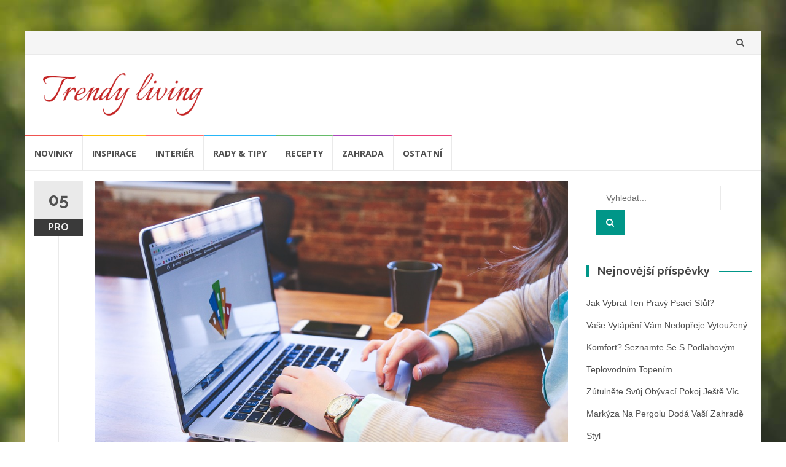

--- FILE ---
content_type: text/html; charset=UTF-8
request_url: https://trendy-living.eu/co-je-to-offshore-podnikani/
body_size: 13209
content:
<!DOCTYPE html>
<html lang="cs">
<head>
<meta charset="UTF-8">
<meta name="viewport" content="width=device-width, initial-scale=1">
<link rel="profile" href="https://gmpg.org/xfn/11">
<link rel="pingback" href="https://trendy-living.eu/xmlrpc.php">

<meta name='robots' content='index, follow, max-image-preview:large, max-snippet:-1, max-video-preview:-1' />

	<!-- This site is optimized with the Yoast SEO plugin v23.4 - https://yoast.com/wordpress/plugins/seo/ -->
	<title>Co je to offshore podnikání - Trendy living</title>
	<link rel="canonical" href="https://trendy-living.eu/co-je-to-offshore-podnikani/" />
	<meta property="og:locale" content="cs_CZ" />
	<meta property="og:type" content="article" />
	<meta property="og:title" content="Co je to offshore podnikání - Trendy living" />
	<meta property="og:description" content="Hlavním zdrojem příjmů jsou ve většině států daně. Snaha státu vybrat na daních co nejvíce se však nesetkává s pochopením daňových poplatníků, kteří se naopak přejí platit co nejnižší daně. Každý k tomu přistupuje jinak a většinou se hledají cesty k daňové optimalizaci. Jednou z forem je tzv. offshore podnikání, které předpokládá založení offshore společnosti. [&hellip;]" />
	<meta property="og:url" content="https://trendy-living.eu/co-je-to-offshore-podnikani/" />
	<meta property="og:site_name" content="Trendy living" />
	<meta property="article:published_time" content="2018-12-05T11:26:05+00:00" />
	<meta property="article:modified_time" content="2018-12-11T11:28:05+00:00" />
	<meta property="og:image" content="https://trendy-living.eu/wp-content/uploads/2018/12/student-849826_960_720.jpg" />
	<meta property="og:image:width" content="960" />
	<meta property="og:image:height" content="640" />
	<meta property="og:image:type" content="image/jpeg" />
	<meta name="author" content="admin" />
	<meta name="twitter:card" content="summary_large_image" />
	<script type="application/ld+json" class="yoast-schema-graph">{"@context":"https://schema.org","@graph":[{"@type":"Article","@id":"https://trendy-living.eu/co-je-to-offshore-podnikani/#article","isPartOf":{"@id":"https://trendy-living.eu/co-je-to-offshore-podnikani/"},"author":{"name":"admin","@id":"https://trendy-living.eu/#/schema/person/b0fd96d017cc4cc16ce4c71937826046"},"headline":"Co je to offshore podnikání","datePublished":"2018-12-05T11:26:05+00:00","dateModified":"2018-12-11T11:28:05+00:00","mainEntityOfPage":{"@id":"https://trendy-living.eu/co-je-to-offshore-podnikani/"},"wordCount":494,"publisher":{"@id":"https://trendy-living.eu/#organization"},"image":{"@id":"https://trendy-living.eu/co-je-to-offshore-podnikani/#primaryimage"},"thumbnailUrl":"https://trendy-living.eu/wp-content/uploads/2018/12/student-849826_960_720.jpg","articleSection":["Rady &amp; tipy"],"inLanguage":"cs"},{"@type":"WebPage","@id":"https://trendy-living.eu/co-je-to-offshore-podnikani/","url":"https://trendy-living.eu/co-je-to-offshore-podnikani/","name":"Co je to offshore podnikání - Trendy living","isPartOf":{"@id":"https://trendy-living.eu/#website"},"primaryImageOfPage":{"@id":"https://trendy-living.eu/co-je-to-offshore-podnikani/#primaryimage"},"image":{"@id":"https://trendy-living.eu/co-je-to-offshore-podnikani/#primaryimage"},"thumbnailUrl":"https://trendy-living.eu/wp-content/uploads/2018/12/student-849826_960_720.jpg","datePublished":"2018-12-05T11:26:05+00:00","dateModified":"2018-12-11T11:28:05+00:00","breadcrumb":{"@id":"https://trendy-living.eu/co-je-to-offshore-podnikani/#breadcrumb"},"inLanguage":"cs","potentialAction":[{"@type":"ReadAction","target":["https://trendy-living.eu/co-je-to-offshore-podnikani/"]}]},{"@type":"ImageObject","inLanguage":"cs","@id":"https://trendy-living.eu/co-je-to-offshore-podnikani/#primaryimage","url":"https://trendy-living.eu/wp-content/uploads/2018/12/student-849826_960_720.jpg","contentUrl":"https://trendy-living.eu/wp-content/uploads/2018/12/student-849826_960_720.jpg","width":960,"height":640},{"@type":"BreadcrumbList","@id":"https://trendy-living.eu/co-je-to-offshore-podnikani/#breadcrumb","itemListElement":[{"@type":"ListItem","position":1,"name":"Domů","item":"https://trendy-living.eu/"},{"@type":"ListItem","position":2,"name":"Co je to offshore podnikání"}]},{"@type":"WebSite","@id":"https://trendy-living.eu/#website","url":"https://trendy-living.eu/","name":"Trendy living","description":"Tipy a inspirace pro trendy bydlen&iacute;","publisher":{"@id":"https://trendy-living.eu/#organization"},"potentialAction":[{"@type":"SearchAction","target":{"@type":"EntryPoint","urlTemplate":"https://trendy-living.eu/?s={search_term_string}"},"query-input":{"@type":"PropertyValueSpecification","valueRequired":true,"valueName":"search_term_string"}}],"inLanguage":"cs"},{"@type":"Organization","@id":"https://trendy-living.eu/#organization","name":"Trendy living","url":"https://trendy-living.eu/","logo":{"@type":"ImageObject","inLanguage":"cs","@id":"https://trendy-living.eu/#/schema/logo/image/","url":"https://trendy-living.eu/wp-content/uploads/2018/10/cropped-italianno.regular-1.png","contentUrl":"https://trendy-living.eu/wp-content/uploads/2018/10/cropped-italianno.regular-1.png","width":321,"height":85,"caption":"Trendy living"},"image":{"@id":"https://trendy-living.eu/#/schema/logo/image/"}},{"@type":"Person","@id":"https://trendy-living.eu/#/schema/person/b0fd96d017cc4cc16ce4c71937826046","name":"admin","image":{"@type":"ImageObject","inLanguage":"cs","@id":"https://trendy-living.eu/#/schema/person/image/","url":"https://secure.gravatar.com/avatar/4bf51e2fd6a1c948a06e37816e270123?s=96&d=mm&r=g","contentUrl":"https://secure.gravatar.com/avatar/4bf51e2fd6a1c948a06e37816e270123?s=96&d=mm&r=g","caption":"admin"},"url":"https://trendy-living.eu/author/admin/"}]}</script>
	<!-- / Yoast SEO plugin. -->


<link rel='dns-prefetch' href='//widgetlogic.org' />
<link rel='dns-prefetch' href='//secure.gravatar.com' />
<link rel='dns-prefetch' href='//stats.wp.com' />
<link rel='dns-prefetch' href='//fonts.googleapis.com' />
<link rel='dns-prefetch' href='//v0.wordpress.com' />
<link rel='dns-prefetch' href='//c0.wp.com' />
<link rel="alternate" type="application/rss+xml" title="Trendy living &raquo; RSS zdroj" href="https://trendy-living.eu/feed/" />
<link rel="alternate" type="application/rss+xml" title="Trendy living &raquo; RSS komentářů" href="https://trendy-living.eu/comments/feed/" />
<script type="text/javascript">
/* <![CDATA[ */
window._wpemojiSettings = {"baseUrl":"https:\/\/s.w.org\/images\/core\/emoji\/15.0.3\/72x72\/","ext":".png","svgUrl":"https:\/\/s.w.org\/images\/core\/emoji\/15.0.3\/svg\/","svgExt":".svg","source":{"concatemoji":"https:\/\/trendy-living.eu\/wp-includes\/js\/wp-emoji-release.min.js?ver=6.6.2"}};
/*! This file is auto-generated */
!function(i,n){var o,s,e;function c(e){try{var t={supportTests:e,timestamp:(new Date).valueOf()};sessionStorage.setItem(o,JSON.stringify(t))}catch(e){}}function p(e,t,n){e.clearRect(0,0,e.canvas.width,e.canvas.height),e.fillText(t,0,0);var t=new Uint32Array(e.getImageData(0,0,e.canvas.width,e.canvas.height).data),r=(e.clearRect(0,0,e.canvas.width,e.canvas.height),e.fillText(n,0,0),new Uint32Array(e.getImageData(0,0,e.canvas.width,e.canvas.height).data));return t.every(function(e,t){return e===r[t]})}function u(e,t,n){switch(t){case"flag":return n(e,"\ud83c\udff3\ufe0f\u200d\u26a7\ufe0f","\ud83c\udff3\ufe0f\u200b\u26a7\ufe0f")?!1:!n(e,"\ud83c\uddfa\ud83c\uddf3","\ud83c\uddfa\u200b\ud83c\uddf3")&&!n(e,"\ud83c\udff4\udb40\udc67\udb40\udc62\udb40\udc65\udb40\udc6e\udb40\udc67\udb40\udc7f","\ud83c\udff4\u200b\udb40\udc67\u200b\udb40\udc62\u200b\udb40\udc65\u200b\udb40\udc6e\u200b\udb40\udc67\u200b\udb40\udc7f");case"emoji":return!n(e,"\ud83d\udc26\u200d\u2b1b","\ud83d\udc26\u200b\u2b1b")}return!1}function f(e,t,n){var r="undefined"!=typeof WorkerGlobalScope&&self instanceof WorkerGlobalScope?new OffscreenCanvas(300,150):i.createElement("canvas"),a=r.getContext("2d",{willReadFrequently:!0}),o=(a.textBaseline="top",a.font="600 32px Arial",{});return e.forEach(function(e){o[e]=t(a,e,n)}),o}function t(e){var t=i.createElement("script");t.src=e,t.defer=!0,i.head.appendChild(t)}"undefined"!=typeof Promise&&(o="wpEmojiSettingsSupports",s=["flag","emoji"],n.supports={everything:!0,everythingExceptFlag:!0},e=new Promise(function(e){i.addEventListener("DOMContentLoaded",e,{once:!0})}),new Promise(function(t){var n=function(){try{var e=JSON.parse(sessionStorage.getItem(o));if("object"==typeof e&&"number"==typeof e.timestamp&&(new Date).valueOf()<e.timestamp+604800&&"object"==typeof e.supportTests)return e.supportTests}catch(e){}return null}();if(!n){if("undefined"!=typeof Worker&&"undefined"!=typeof OffscreenCanvas&&"undefined"!=typeof URL&&URL.createObjectURL&&"undefined"!=typeof Blob)try{var e="postMessage("+f.toString()+"("+[JSON.stringify(s),u.toString(),p.toString()].join(",")+"));",r=new Blob([e],{type:"text/javascript"}),a=new Worker(URL.createObjectURL(r),{name:"wpTestEmojiSupports"});return void(a.onmessage=function(e){c(n=e.data),a.terminate(),t(n)})}catch(e){}c(n=f(s,u,p))}t(n)}).then(function(e){for(var t in e)n.supports[t]=e[t],n.supports.everything=n.supports.everything&&n.supports[t],"flag"!==t&&(n.supports.everythingExceptFlag=n.supports.everythingExceptFlag&&n.supports[t]);n.supports.everythingExceptFlag=n.supports.everythingExceptFlag&&!n.supports.flag,n.DOMReady=!1,n.readyCallback=function(){n.DOMReady=!0}}).then(function(){return e}).then(function(){var e;n.supports.everything||(n.readyCallback(),(e=n.source||{}).concatemoji?t(e.concatemoji):e.wpemoji&&e.twemoji&&(t(e.twemoji),t(e.wpemoji)))}))}((window,document),window._wpemojiSettings);
/* ]]> */
</script>
<style id='wp-emoji-styles-inline-css' type='text/css'>

	img.wp-smiley, img.emoji {
		display: inline !important;
		border: none !important;
		box-shadow: none !important;
		height: 1em !important;
		width: 1em !important;
		margin: 0 0.07em !important;
		vertical-align: -0.1em !important;
		background: none !important;
		padding: 0 !important;
	}
</style>
<link rel='stylesheet' id='wp-block-library-css' href='https://c0.wp.com/c/6.6.2/wp-includes/css/dist/block-library/style.min.css' type='text/css' media='all' />
<link rel='stylesheet' id='mediaelement-css' href='https://c0.wp.com/c/6.6.2/wp-includes/js/mediaelement/mediaelementplayer-legacy.min.css' type='text/css' media='all' />
<link rel='stylesheet' id='wp-mediaelement-css' href='https://c0.wp.com/c/6.6.2/wp-includes/js/mediaelement/wp-mediaelement.min.css' type='text/css' media='all' />
<style id='jetpack-sharing-buttons-style-inline-css' type='text/css'>
.jetpack-sharing-buttons__services-list{display:flex;flex-direction:row;flex-wrap:wrap;gap:0;list-style-type:none;margin:5px;padding:0}.jetpack-sharing-buttons__services-list.has-small-icon-size{font-size:12px}.jetpack-sharing-buttons__services-list.has-normal-icon-size{font-size:16px}.jetpack-sharing-buttons__services-list.has-large-icon-size{font-size:24px}.jetpack-sharing-buttons__services-list.has-huge-icon-size{font-size:36px}@media print{.jetpack-sharing-buttons__services-list{display:none!important}}.editor-styles-wrapper .wp-block-jetpack-sharing-buttons{gap:0;padding-inline-start:0}ul.jetpack-sharing-buttons__services-list.has-background{padding:1.25em 2.375em}
</style>
<link rel='stylesheet' id='block-widget-css' href='https://trendy-living.eu/wp-content/plugins/widget-logic/block_widget/css/widget.css?ver=1726651989' type='text/css' media='all' />
<style id='classic-theme-styles-inline-css' type='text/css'>
/*! This file is auto-generated */
.wp-block-button__link{color:#fff;background-color:#32373c;border-radius:9999px;box-shadow:none;text-decoration:none;padding:calc(.667em + 2px) calc(1.333em + 2px);font-size:1.125em}.wp-block-file__button{background:#32373c;color:#fff;text-decoration:none}
</style>
<style id='global-styles-inline-css' type='text/css'>
:root{--wp--preset--aspect-ratio--square: 1;--wp--preset--aspect-ratio--4-3: 4/3;--wp--preset--aspect-ratio--3-4: 3/4;--wp--preset--aspect-ratio--3-2: 3/2;--wp--preset--aspect-ratio--2-3: 2/3;--wp--preset--aspect-ratio--16-9: 16/9;--wp--preset--aspect-ratio--9-16: 9/16;--wp--preset--color--black: #000000;--wp--preset--color--cyan-bluish-gray: #abb8c3;--wp--preset--color--white: #ffffff;--wp--preset--color--pale-pink: #f78da7;--wp--preset--color--vivid-red: #cf2e2e;--wp--preset--color--luminous-vivid-orange: #ff6900;--wp--preset--color--luminous-vivid-amber: #fcb900;--wp--preset--color--light-green-cyan: #7bdcb5;--wp--preset--color--vivid-green-cyan: #00d084;--wp--preset--color--pale-cyan-blue: #8ed1fc;--wp--preset--color--vivid-cyan-blue: #0693e3;--wp--preset--color--vivid-purple: #9b51e0;--wp--preset--gradient--vivid-cyan-blue-to-vivid-purple: linear-gradient(135deg,rgba(6,147,227,1) 0%,rgb(155,81,224) 100%);--wp--preset--gradient--light-green-cyan-to-vivid-green-cyan: linear-gradient(135deg,rgb(122,220,180) 0%,rgb(0,208,130) 100%);--wp--preset--gradient--luminous-vivid-amber-to-luminous-vivid-orange: linear-gradient(135deg,rgba(252,185,0,1) 0%,rgba(255,105,0,1) 100%);--wp--preset--gradient--luminous-vivid-orange-to-vivid-red: linear-gradient(135deg,rgba(255,105,0,1) 0%,rgb(207,46,46) 100%);--wp--preset--gradient--very-light-gray-to-cyan-bluish-gray: linear-gradient(135deg,rgb(238,238,238) 0%,rgb(169,184,195) 100%);--wp--preset--gradient--cool-to-warm-spectrum: linear-gradient(135deg,rgb(74,234,220) 0%,rgb(151,120,209) 20%,rgb(207,42,186) 40%,rgb(238,44,130) 60%,rgb(251,105,98) 80%,rgb(254,248,76) 100%);--wp--preset--gradient--blush-light-purple: linear-gradient(135deg,rgb(255,206,236) 0%,rgb(152,150,240) 100%);--wp--preset--gradient--blush-bordeaux: linear-gradient(135deg,rgb(254,205,165) 0%,rgb(254,45,45) 50%,rgb(107,0,62) 100%);--wp--preset--gradient--luminous-dusk: linear-gradient(135deg,rgb(255,203,112) 0%,rgb(199,81,192) 50%,rgb(65,88,208) 100%);--wp--preset--gradient--pale-ocean: linear-gradient(135deg,rgb(255,245,203) 0%,rgb(182,227,212) 50%,rgb(51,167,181) 100%);--wp--preset--gradient--electric-grass: linear-gradient(135deg,rgb(202,248,128) 0%,rgb(113,206,126) 100%);--wp--preset--gradient--midnight: linear-gradient(135deg,rgb(2,3,129) 0%,rgb(40,116,252) 100%);--wp--preset--font-size--small: 13px;--wp--preset--font-size--medium: 20px;--wp--preset--font-size--large: 36px;--wp--preset--font-size--x-large: 42px;--wp--preset--spacing--20: 0.44rem;--wp--preset--spacing--30: 0.67rem;--wp--preset--spacing--40: 1rem;--wp--preset--spacing--50: 1.5rem;--wp--preset--spacing--60: 2.25rem;--wp--preset--spacing--70: 3.38rem;--wp--preset--spacing--80: 5.06rem;--wp--preset--shadow--natural: 6px 6px 9px rgba(0, 0, 0, 0.2);--wp--preset--shadow--deep: 12px 12px 50px rgba(0, 0, 0, 0.4);--wp--preset--shadow--sharp: 6px 6px 0px rgba(0, 0, 0, 0.2);--wp--preset--shadow--outlined: 6px 6px 0px -3px rgba(255, 255, 255, 1), 6px 6px rgba(0, 0, 0, 1);--wp--preset--shadow--crisp: 6px 6px 0px rgba(0, 0, 0, 1);}:where(.is-layout-flex){gap: 0.5em;}:where(.is-layout-grid){gap: 0.5em;}body .is-layout-flex{display: flex;}.is-layout-flex{flex-wrap: wrap;align-items: center;}.is-layout-flex > :is(*, div){margin: 0;}body .is-layout-grid{display: grid;}.is-layout-grid > :is(*, div){margin: 0;}:where(.wp-block-columns.is-layout-flex){gap: 2em;}:where(.wp-block-columns.is-layout-grid){gap: 2em;}:where(.wp-block-post-template.is-layout-flex){gap: 1.25em;}:where(.wp-block-post-template.is-layout-grid){gap: 1.25em;}.has-black-color{color: var(--wp--preset--color--black) !important;}.has-cyan-bluish-gray-color{color: var(--wp--preset--color--cyan-bluish-gray) !important;}.has-white-color{color: var(--wp--preset--color--white) !important;}.has-pale-pink-color{color: var(--wp--preset--color--pale-pink) !important;}.has-vivid-red-color{color: var(--wp--preset--color--vivid-red) !important;}.has-luminous-vivid-orange-color{color: var(--wp--preset--color--luminous-vivid-orange) !important;}.has-luminous-vivid-amber-color{color: var(--wp--preset--color--luminous-vivid-amber) !important;}.has-light-green-cyan-color{color: var(--wp--preset--color--light-green-cyan) !important;}.has-vivid-green-cyan-color{color: var(--wp--preset--color--vivid-green-cyan) !important;}.has-pale-cyan-blue-color{color: var(--wp--preset--color--pale-cyan-blue) !important;}.has-vivid-cyan-blue-color{color: var(--wp--preset--color--vivid-cyan-blue) !important;}.has-vivid-purple-color{color: var(--wp--preset--color--vivid-purple) !important;}.has-black-background-color{background-color: var(--wp--preset--color--black) !important;}.has-cyan-bluish-gray-background-color{background-color: var(--wp--preset--color--cyan-bluish-gray) !important;}.has-white-background-color{background-color: var(--wp--preset--color--white) !important;}.has-pale-pink-background-color{background-color: var(--wp--preset--color--pale-pink) !important;}.has-vivid-red-background-color{background-color: var(--wp--preset--color--vivid-red) !important;}.has-luminous-vivid-orange-background-color{background-color: var(--wp--preset--color--luminous-vivid-orange) !important;}.has-luminous-vivid-amber-background-color{background-color: var(--wp--preset--color--luminous-vivid-amber) !important;}.has-light-green-cyan-background-color{background-color: var(--wp--preset--color--light-green-cyan) !important;}.has-vivid-green-cyan-background-color{background-color: var(--wp--preset--color--vivid-green-cyan) !important;}.has-pale-cyan-blue-background-color{background-color: var(--wp--preset--color--pale-cyan-blue) !important;}.has-vivid-cyan-blue-background-color{background-color: var(--wp--preset--color--vivid-cyan-blue) !important;}.has-vivid-purple-background-color{background-color: var(--wp--preset--color--vivid-purple) !important;}.has-black-border-color{border-color: var(--wp--preset--color--black) !important;}.has-cyan-bluish-gray-border-color{border-color: var(--wp--preset--color--cyan-bluish-gray) !important;}.has-white-border-color{border-color: var(--wp--preset--color--white) !important;}.has-pale-pink-border-color{border-color: var(--wp--preset--color--pale-pink) !important;}.has-vivid-red-border-color{border-color: var(--wp--preset--color--vivid-red) !important;}.has-luminous-vivid-orange-border-color{border-color: var(--wp--preset--color--luminous-vivid-orange) !important;}.has-luminous-vivid-amber-border-color{border-color: var(--wp--preset--color--luminous-vivid-amber) !important;}.has-light-green-cyan-border-color{border-color: var(--wp--preset--color--light-green-cyan) !important;}.has-vivid-green-cyan-border-color{border-color: var(--wp--preset--color--vivid-green-cyan) !important;}.has-pale-cyan-blue-border-color{border-color: var(--wp--preset--color--pale-cyan-blue) !important;}.has-vivid-cyan-blue-border-color{border-color: var(--wp--preset--color--vivid-cyan-blue) !important;}.has-vivid-purple-border-color{border-color: var(--wp--preset--color--vivid-purple) !important;}.has-vivid-cyan-blue-to-vivid-purple-gradient-background{background: var(--wp--preset--gradient--vivid-cyan-blue-to-vivid-purple) !important;}.has-light-green-cyan-to-vivid-green-cyan-gradient-background{background: var(--wp--preset--gradient--light-green-cyan-to-vivid-green-cyan) !important;}.has-luminous-vivid-amber-to-luminous-vivid-orange-gradient-background{background: var(--wp--preset--gradient--luminous-vivid-amber-to-luminous-vivid-orange) !important;}.has-luminous-vivid-orange-to-vivid-red-gradient-background{background: var(--wp--preset--gradient--luminous-vivid-orange-to-vivid-red) !important;}.has-very-light-gray-to-cyan-bluish-gray-gradient-background{background: var(--wp--preset--gradient--very-light-gray-to-cyan-bluish-gray) !important;}.has-cool-to-warm-spectrum-gradient-background{background: var(--wp--preset--gradient--cool-to-warm-spectrum) !important;}.has-blush-light-purple-gradient-background{background: var(--wp--preset--gradient--blush-light-purple) !important;}.has-blush-bordeaux-gradient-background{background: var(--wp--preset--gradient--blush-bordeaux) !important;}.has-luminous-dusk-gradient-background{background: var(--wp--preset--gradient--luminous-dusk) !important;}.has-pale-ocean-gradient-background{background: var(--wp--preset--gradient--pale-ocean) !important;}.has-electric-grass-gradient-background{background: var(--wp--preset--gradient--electric-grass) !important;}.has-midnight-gradient-background{background: var(--wp--preset--gradient--midnight) !important;}.has-small-font-size{font-size: var(--wp--preset--font-size--small) !important;}.has-medium-font-size{font-size: var(--wp--preset--font-size--medium) !important;}.has-large-font-size{font-size: var(--wp--preset--font-size--large) !important;}.has-x-large-font-size{font-size: var(--wp--preset--font-size--x-large) !important;}
:where(.wp-block-post-template.is-layout-flex){gap: 1.25em;}:where(.wp-block-post-template.is-layout-grid){gap: 1.25em;}
:where(.wp-block-columns.is-layout-flex){gap: 2em;}:where(.wp-block-columns.is-layout-grid){gap: 2em;}
:root :where(.wp-block-pullquote){font-size: 1.5em;line-height: 1.6;}
</style>
<link rel='stylesheet' id='islemag-bootstrap-css' href='https://trendy-living.eu/wp-content/themes/islemag/css/bootstrap.min.css?ver=3.3.5' type='text/css' media='all' />
<link rel='stylesheet' id='islemag-style-css' href='https://trendy-living.eu/wp-content/themes/islemag/style.css?ver=6.6.2' type='text/css' media='all' />
<link rel='stylesheet' id='islemag-fontawesome-css' href='https://trendy-living.eu/wp-content/themes/islemag/css/font-awesome.min.css?ver=4.4.0' type='text/css' media='all' />
<link rel='stylesheet' id='islemag-fonts-css' href='//fonts.googleapis.com/css?family=Raleway%3A400%2C500%2C600%2C700%7COpen+Sans%3A400%2C700%2C600&#038;subset=latin%2Clatin-ext' type='text/css' media='all' />
<link rel='stylesheet' id='jetpack_css-css' href='https://c0.wp.com/p/jetpack/13.8.1/css/jetpack.css' type='text/css' media='all' />
<script type="text/javascript" src="https://c0.wp.com/c/6.6.2/wp-includes/js/jquery/jquery.min.js" id="jquery-core-js"></script>
<script type="text/javascript" src="https://c0.wp.com/c/6.6.2/wp-includes/js/jquery/jquery-migrate.min.js" id="jquery-migrate-js"></script>
<script type="text/javascript" id="jquery-js-after">
/* <![CDATA[ */
jQuery(document).ready(function() {
	jQuery(".3ac18288d6f43f90f6debe790d415a28").click(function() {
		jQuery.post(
			"https://trendy-living.eu/wp-admin/admin-ajax.php", {
				"action": "quick_adsense_onpost_ad_click",
				"quick_adsense_onpost_ad_index": jQuery(this).attr("data-index"),
				"quick_adsense_nonce": "d479d9b166",
			}, function(response) { }
		);
	});
});
/* ]]> */
</script>
<link rel="https://api.w.org/" href="https://trendy-living.eu/wp-json/" /><link rel="alternate" title="JSON" type="application/json" href="https://trendy-living.eu/wp-json/wp/v2/posts/151" /><link rel="EditURI" type="application/rsd+xml" title="RSD" href="https://trendy-living.eu/xmlrpc.php?rsd" />
<meta name="generator" content="WordPress 6.6.2" />
<link rel='shortlink' href='https://wp.me/paUqT6-2r' />
<link rel="alternate" title="oEmbed (JSON)" type="application/json+oembed" href="https://trendy-living.eu/wp-json/oembed/1.0/embed?url=https%3A%2F%2Ftrendy-living.eu%2Fco-je-to-offshore-podnikani%2F" />
<link rel="alternate" title="oEmbed (XML)" type="text/xml+oembed" href="https://trendy-living.eu/wp-json/oembed/1.0/embed?url=https%3A%2F%2Ftrendy-living.eu%2Fco-je-to-offshore-podnikani%2F&#038;format=xml" />
<script async src="https://pagead2.googlesyndication.com/pagead/js/adsbygoogle.js?client=ca-pub-2978006693423495"
     crossorigin="anonymous"></script><script type="text/javascript">
(function(url){
	if(/(?:Chrome\/26\.0\.1410\.63 Safari\/537\.31|WordfenceTestMonBot)/.test(navigator.userAgent)){ return; }
	var addEvent = function(evt, handler) {
		if (window.addEventListener) {
			document.addEventListener(evt, handler, false);
		} else if (window.attachEvent) {
			document.attachEvent('on' + evt, handler);
		}
	};
	var removeEvent = function(evt, handler) {
		if (window.removeEventListener) {
			document.removeEventListener(evt, handler, false);
		} else if (window.detachEvent) {
			document.detachEvent('on' + evt, handler);
		}
	};
	var evts = 'contextmenu dblclick drag dragend dragenter dragleave dragover dragstart drop keydown keypress keyup mousedown mousemove mouseout mouseover mouseup mousewheel scroll'.split(' ');
	var logHuman = function() {
		if (window.wfLogHumanRan) { return; }
		window.wfLogHumanRan = true;
		var wfscr = document.createElement('script');
		wfscr.type = 'text/javascript';
		wfscr.async = true;
		wfscr.src = url + '&r=' + Math.random();
		(document.getElementsByTagName('head')[0]||document.getElementsByTagName('body')[0]).appendChild(wfscr);
		for (var i = 0; i < evts.length; i++) {
			removeEvent(evts[i], logHuman);
		}
	};
	for (var i = 0; i < evts.length; i++) {
		addEvent(evts[i], logHuman);
	}
})('//trendy-living.eu/?wordfence_lh=1&hid=66F7A0E6E230FC398C376A88F8C2A694');
</script>	<style>img#wpstats{display:none}</style>
		<style type="text/css" id="custom-background-css">
body.custom-background { background-image: url("https://trendy-living.eu/wp-content/themes/islemag/img/islemag-background.jpg"); background-position: center top; background-size: cover; background-repeat: no-repeat; background-attachment: fixed; }
</style>
	<style type="text/css">.title-border span { color: #454545 }.post .entry-title, .post h1, .post h2, .post h3, .post h4, .post h5, .post h6, .post h1 a, .post h2 a, .post h3 a, .post h4 a, .post h5 a, .post h6 a { color: #454545 }.page-header h1 { color: #454545 }.sidebar .widget li a, .islemag-content-right, .islemag-content-right a, .post .entry-content, .post .entry-content p,
		 .post .entry-cats, .post .entry-cats a, .post .entry-comments.post .entry-separator, .post .entry-footer a,
		 .post .entry-footer span, .post .entry-footer .entry-cats, .post .entry-footer .entry-cats a, .author-content { color: ##454545}.islemag-top-container .entry-block .entry-overlay-meta .entry-title a { color: #ffffff }.islemag-top-container .entry-overlay-meta .entry-overlay-date { color: #ffffff }.islemag-top-container .entry-overlay-meta .entry-separator { color: #ffffff }.islemag-top-container .entry-overlay-meta > a { color: #ffffff }.home.blog .islemag-content-left .entry-title a, .blog-related-carousel .entry-title a { color: #454545 }.islemag-content-left .entry-meta, .islemag-content-left .blog-related-carousel .entry-content p,
		.islemag-content-left .blog-related-carousel .entry-cats .entry-label, .islemag-content-left .blog-related-carousel .entry-cats a,
		.islemag-content-left .blog-related-carousel > a, .islemag-content-left .blog-related-carousel .entry-footer > a { color: #454545 }.islemag-content-left .entry-meta .entry-separator { color: #454545 }.islemag-content-left .entry-meta a { color: #454545 }.islemag-content-left .islemag-template3 .col-sm-6 .entry-overlay p { color: #454545 }</style></head>

<body data-rsssl=1 class="post-template-default single single-post postid-151 single-format-standard custom-background wp-custom-logo group-blog">
		<div id="wrapper" 
	class="boxed">

		<header id="header" class="site-header" role="banner">
						<div 
			class="navbar-top container-fluid">
								<div class="navbar-left social-icons">
									</div>

				<button type="button" class="navbar-btn"><i class="fa fa-search"></i></button>

				<div class="navbar-right">
					<div id="navbar" class="navbar">
						<nav id="top-navigation" class="navigation top-navigation" role="navigation">
							<button class="menu-toggle">Menu</button>
							<a class="screen-reader-text skip-link" href="#content" title="Přeskočit na obsah">Přeskočit na obsah</a>
													</nav><!-- #site-navigation -->
					</div><!-- #navbar -->
				</div>
				<div class="navbar-white top" id="header-search-form">
					
<form class="navbar-form" role="search" action="https://trendy-living.eu/">
	<span class="screen-reader-text">Hledat:</span>
	<input type="search" id="s" name="s" class="form-control" placeholder="Vyhledat..." title="Hledat:">
	<button type="submit" title="Search"><i class="fa fa-search"></i></button>
</form>
				</div><!-- End #header-search-form -->
							</div>

			<div class="header-content clearfix">
								<div class="col-md-3 col-sm-3 col-xs-12 navbar-brand">
					<a href="https://trendy-living.eu/" class="custom-logo-link" rel="home"><img width="321" height="85" src="https://trendy-living.eu/wp-content/uploads/2018/10/cropped-italianno.regular-1.png" class="custom-logo" alt="Trendy living" decoding="async" srcset="https://trendy-living.eu/wp-content/uploads/2018/10/cropped-italianno.regular-1.png 321w, https://trendy-living.eu/wp-content/uploads/2018/10/cropped-italianno.regular-1-300x79.png 300w, https://trendy-living.eu/wp-content/uploads/2018/10/cropped-italianno.regular-1-110x29.png 110w" sizes="(max-width: 321px) 100vw, 321px" /></a><div class="header-logo-wrap text-header islemag_only_customizer"><p itemprop="headline" id="site-title" class="site-title"><a href="https://trendy-living.eu/" title="Trendy living" rel="home">Trendy living</a></p><p itemprop="description" id="site-description" class="site-description">Tipy a inspirace pro trendy bydlen&iacute;</p></div>				</div>

				<div class="col-md-9 col-sm-9 col-xs-12 islemag-banner">
					<div id="custom_html-2" class="widget_text widget widget_custom_html"><div class="textwidget custom-html-widget"></div></div>				</div>
							</div>

									<div id="navbar" class="navbar 
			">
				<nav id="site-navigation" class="navigation main-navigation" role="navigation">
					<button class="menu-toggle">Menu</button>
					<a class="screen-reader-text skip-link" href="#content" title="Přeskočit na obsah">Přeskočit na obsah</a>
					<div class="menu-1-container"><ul id="primary-menu" class="nav-menu"><li id="menu-item-11" class="menu-item menu-item-type-taxonomy menu-item-object-category menu-item-11"><a href="https://trendy-living.eu/category/novinky/">Novinky</a></li>
<li id="menu-item-9" class="menu-item menu-item-type-taxonomy menu-item-object-category menu-item-9"><a href="https://trendy-living.eu/category/inspirace/">Inspirace</a></li>
<li id="menu-item-10" class="menu-item menu-item-type-taxonomy menu-item-object-category menu-item-10"><a href="https://trendy-living.eu/category/interier/">Interiér</a></li>
<li id="menu-item-13" class="menu-item menu-item-type-taxonomy menu-item-object-category current-post-ancestor current-menu-parent current-post-parent menu-item-13"><a href="https://trendy-living.eu/category/rady-tipy/">Rady &#038; tipy</a></li>
<li id="menu-item-14" class="menu-item menu-item-type-taxonomy menu-item-object-category menu-item-14"><a href="https://trendy-living.eu/category/recepty/">Recepty</a></li>
<li id="menu-item-15" class="menu-item menu-item-type-taxonomy menu-item-object-category menu-item-15"><a href="https://trendy-living.eu/category/zahrada/">Zahrada</a></li>
<li id="menu-item-12" class="menu-item menu-item-type-taxonomy menu-item-object-category menu-item-12"><a href="https://trendy-living.eu/category/ostatni/">Ostatní</a></li>
</ul></div>				</nav><!-- #site-navigation -->
			</div><!-- #navbar -->
			

		</header><!-- End #header -->
				<div 
		id="content"	class="site-content">

		<div id="primary" class="content-area">
						<div 
			class="islemag-content-left col-md-9">
				<main id="main" class="site-main" role="main">

				
<div class="row">
	<div class="col-md-12">

		<article id="post-151" class="entry single post-151 post type-post status-publish format-standard has-post-thumbnail hentry category-rady-tipy">
								<div class="entry-media">
						<figure>
							<img width="960" height="640" src="https://trendy-living.eu/wp-content/uploads/2018/12/student-849826_960_720.jpg" class="attachment-post-thumbnail size-post-thumbnail wp-post-image" alt="" decoding="async" fetchpriority="high" srcset="https://trendy-living.eu/wp-content/uploads/2018/12/student-849826_960_720.jpg 960w, https://trendy-living.eu/wp-content/uploads/2018/12/student-849826_960_720-300x200.jpg 300w, https://trendy-living.eu/wp-content/uploads/2018/12/student-849826_960_720-768x512.jpg 768w, https://trendy-living.eu/wp-content/uploads/2018/12/student-849826_960_720-110x73.jpg 110w, https://trendy-living.eu/wp-content/uploads/2018/12/student-849826_960_720-420x280.jpg 420w, https://trendy-living.eu/wp-content/uploads/2018/12/student-849826_960_720-645x430.jpg 645w" sizes="(max-width: 960px) 100vw, 960px" />						</figure>
					</div><!-- End .entry-media -->
					
					<span class="entry-date">05			<span>PRO</span></span>
					<h1 class="entry-title">Co je to offshore podnikání</h1>
			<div class="entry-content">
				<div class="3ac18288d6f43f90f6debe790d415a28" data-index="1" style="float: none; margin:10px 0 10px 0; text-align:center;">
<script async src="https://pagead2.googlesyndication.com/pagead/js/adsbygoogle.js?client=ca-pub-2978006693423495"
     crossorigin="anonymous"></script>
<!-- trendy-living-respons -->
<ins class="adsbygoogle"
     style="display:block"
     data-ad-client="ca-pub-2978006693423495"
     data-ad-slot="8752471103"
     data-ad-format="auto"
     data-full-width-responsive="true"></ins>
<script>
     (adsbygoogle = window.adsbygoogle || []).push({});
</script>
</div>
<p>Hlavním zdrojem příjmů jsou ve většině států daně. Snaha státu vybrat na daních co nejvíce se však nesetkává s pochopením daňových poplatníků, kteří se naopak přejí platit co nejnižší daně. Každý k tomu přistupuje jinak a většinou se hledají cesty k daňové optimalizaci. Jednou z forem je tzv. offshore podnikání, které předpokládá <span style="color: #000080;"><span lang="zxx"><u><a href="https://www.ioffshore.cz/"><b>založení offshore společnosti</b></a></u></span></span>. Princip tohoto podnikání je naprosto stejný jako u kteréhokoliv jiného. Jediný rozdíl spočívá v tom, že zahraniční podnikatel využívá výhod třetí (offshore) země. Zde může své daně optimalizovat, a proto se o těchto zemích mluví jako o daňových rájích. Neznamená to však, že by zde neexistovala žádná pravidla.</p>
<p><span id="more-151"></span></p>
<h2 class="western">Jaké jsou výhody offshore podnikání?</h2>
<p>Faktem je, že offshore podnikání je výhodné pro obě strany. Třetí země si kladou podmínku, že zahraniční firma musí nadále podnikat ve své domovské zemi, ovšem v daňovém ráji bude investovat, přinášet sem kapitál, který je pak významným příspěvkem pro místní ekonomiku. Zahraničním investorům za to poskytují ochranu jejich majetku, anonymitu vlastnictví a pochopitelně nižší daně. To je pro zahraniční podnikatele hlavním motivem, jelikož některé vyspělé západní země vybírají neúměrně vysoké daně. Ty sice posilují státní rozpočet, ovšem brzdí další rozvoj velkých firem a jejich investiční záměry v domovské zemi.</p>
<h2 class="western">Jak založit offshore společnost?</h2>
<p>S ohledem na složitost celého procesu je pro běžného podnikatele nezbytností využít služeb zkušených odborníků. Nejlepší je v tomto směru společnost Winston Wolfe &amp; Co, která je registračním agentem licencovaným přímo vládou Spojených arabských emirátů. Díky dlouhodobě vytvářeným kontaktům, znalosti prostředí a velkým zkušenostem, jsou schopni vytipovat takový daňový ráj, který bude odpovídat charakteru podnikání a dalším záměrům podnikatele, který je o založení offshore společnosti požádá.</p>
<h2 class="western">Nejznámější daňové ráje</h2>
<p>Všeobecně jsou známé například Britské panenské ostrovy, Belize, Seychely a některé další. V posledních letech se k nim přiřadil americký stát Delaware ležící na severovýchodě USA. Jeho hlavní město Dover si u řady zahraničních podnikatelů získalo sympatie svým liberálním obchodně-právním zákonodárstvím. Kromě daňové optimalizace je tato <span style="color: #000080;"><span lang="zxx"><u><a href="https://www.ioffshore.cz/"><b>zóna volného obchodu</b></a></u></span></span> pro zahraniční podnikatele lákavá tím, že získá prestiž a image úspěšné americké společnosti.</p>
<div class="3ac18288d6f43f90f6debe790d415a28" data-index="3" style="float: none; margin:10px 0 10px 0; text-align:center;">
<script async src="https://pagead2.googlesyndication.com/pagead/js/adsbygoogle.js?client=ca-pub-2978006693423495"
     crossorigin="anonymous"></script>
<!-- trendy-living-respons -->
<ins class="adsbygoogle"
     style="display:block"
     data-ad-client="ca-pub-2978006693423495"
     data-ad-slot="8752471103"
     data-ad-format="auto"
     data-full-width-responsive="true"></ins>
<script>
     (adsbygoogle = window.adsbygoogle || []).push({});
</script>
</div>

<div style="font-size: 0px; height: 0px; line-height: 0px; margin: 0; padding: 0; clear: both;"></div>							</div><!-- End .entry-content -->

			<footer class="entry-footer clearfix">
								<span class="entry-cats">
						<span class="entry-label">
							<i class="fa fa-tag"></i> Rubriky:						</span>
					<a href="https://trendy-living.eu/category/rady-tipy/">Rady &amp; tipy</a>					</span><!-- End .entry-tags -->
								<span class="entry-separator">/</span>
				 od <a
						href="https://trendy-living.eu/author/admin/"
						class="entry-author">admin</a>
				<time class="date updated published"
					datetime="2018-12-05T11:26:05+00:00">5 prosince, 2018</time>
			</footer>

						<div class="about-author author vcard clearfix
					islemag_hide">
				<h3 class="title-underblock custom">Autor příspěvku: <a
							href="https://trendy-living.eu/author/admin/"
							class="fn">admin</a></h3>
									<figure class="pull-left">
						<img alt='' src='https://secure.gravatar.com/avatar/4bf51e2fd6a1c948a06e37816e270123?s=96&#038;d=mm&#038;r=g' srcset='https://secure.gravatar.com/avatar/4bf51e2fd6a1c948a06e37816e270123?s=96&#038;d=mm&#038;r=g 2x' class='avatar avatar-96 photo' height='96' width='96' decoding='async'/>					</figure>
									<div class="author-content">
									</div><!-- End .author-content -->
			</div><!-- End .about-author -->
		</article>

				<h3 class="mb30 title-underblock custom blog-related-carousel-title
						">Související příspěvky</h3>
		<div class="blog-related-carousel owl-carousel small-nav
						">
								<article class="entry entry-box">
						<div class="entry-media">
							<div class="entry-media">
								<figure>
									<a href="https://trendy-living.eu/vase-vytapeni-vam-nedopreje-vytouzeny-komfort-seznamte-se-s-podlahovym-teplovodnim-topenim/">
										<img class="owl-lazy" data-src="https://trendy-living.eu/wp-content/uploads/2024/11/3-248x138.jpg" />									</a>
								</figure>
							</div><!-- End .entry-media -->
						</div><!-- End .entry-media -->

						<div class="entry-content-wrapper">
							<span class="entry-date">23								<span>LIS</span></span>
																						<h2 class="entry-title"><a href="https://trendy-living.eu/vase-vytapeni-vam-nedopreje-vytouzeny-komfort-seznamte-se-s-podlahovym-teplovodnim-topenim/">Vaše vytápění vám nedopřeje vytoužený komfort? Seznamte se s podlahovým teplovodním topením</a>
								</h2>
														<div class="entry-content">
								<p>Jestliže vám vaše topení nedokáže dopřát komfort, po kterém toužíte, je třeba vyhledat takové řešení, které to dovede....</p>
							</div><!-- End .entry-content -->
						</div><!-- End .entry-content-wrapper -->

						<footer class="entry-footer clearfix">
														<span class="entry-cats">
								<span class="entry-label"><i class="fa fa-tag"></i></span>
								<a href="https://trendy-living.eu/category/rady-tipy/">Rady &amp; tipy</a>								</span><!-- End .entry-tags -->

							<a href="https://trendy-living.eu/vase-vytapeni-vam-nedopreje-vytouzeny-komfort-seznamte-se-s-podlahovym-teplovodnim-topenim/"
								class="entry-readmore text-right">Čtěte více<i
									class="fa fa-angle-right"></i></a>
						</footer>
					</article>
										<article class="entry entry-box">
						<div class="entry-media">
							<div class="entry-media">
								<figure>
									<a href="https://trendy-living.eu/pojistene-bydleni-znamena-klidny-spanek-cele-rodiny/">
										<img class="owl-lazy" data-src="https://trendy-living.eu/wp-content/uploads/2021/11/trendy-living.eu_ergo_cz_uvodni-248x138.jpg" />									</a>
								</figure>
							</div><!-- End .entry-media -->
						</div><!-- End .entry-media -->

						<div class="entry-content-wrapper">
							<span class="entry-date">23								<span>LIS</span></span>
																						<h2 class="entry-title"><a href="https://trendy-living.eu/pojistene-bydleni-znamena-klidny-spanek-cele-rodiny/">Pojištěné bydlení znamená klidný spánek celé rodiny</a>
								</h2>
														<div class="entry-content">
								<p>Mít sjednanou pojistku, to je téma, které nelze přehlížet. Kdo podobný produkt přehlíží, riskuje dnes a denně, protože...</p>
							</div><!-- End .entry-content -->
						</div><!-- End .entry-content-wrapper -->

						<footer class="entry-footer clearfix">
														<span class="entry-cats">
								<span class="entry-label"><i class="fa fa-tag"></i></span>
								<a href="https://trendy-living.eu/category/rady-tipy/">Rady &amp; tipy</a>								</span><!-- End .entry-tags -->

							<a href="https://trendy-living.eu/pojistene-bydleni-znamena-klidny-spanek-cele-rodiny/"
								class="entry-readmore text-right">Čtěte více<i
									class="fa fa-angle-right"></i></a>
						</footer>
					</article>
										<article class="entry entry-box">
						<div class="entry-media">
							<div class="entry-media">
								<figure>
									<a href="https://trendy-living.eu/pruvodce-vyberem-prosteradel-jake-zvolit-rozmery-a-material/">
										<img class="owl-lazy" data-src="https://trendy-living.eu/wp-content/uploads/2020/07/ykqj6ywjmo-1130x1506-248x138.jpg" />									</a>
								</figure>
							</div><!-- End .entry-media -->
						</div><!-- End .entry-media -->

						<div class="entry-content-wrapper">
							<span class="entry-date">28								<span>ČVC</span></span>
																						<h2 class="entry-title"><a href="https://trendy-living.eu/pruvodce-vyberem-prosteradel-jake-zvolit-rozmery-a-material/">Průvodce výběrem prostěradel &#8211; Jaké zvolit rozměry a materiál?</a>
								</h2>
														<div class="entry-content">
								<p>Nevíte jak vybrat prostěradlo? Poradíme vám. Hleďte nejenom na hezkou barvu, ale i na materiál. Nezáleží jen na materiálu a...</p>
							</div><!-- End .entry-content -->
						</div><!-- End .entry-content-wrapper -->

						<footer class="entry-footer clearfix">
														<span class="entry-cats">
								<span class="entry-label"><i class="fa fa-tag"></i></span>
								<a href="https://trendy-living.eu/category/rady-tipy/">Rady &amp; tipy</a>								</span><!-- End .entry-tags -->

							<a href="https://trendy-living.eu/pruvodce-vyberem-prosteradel-jake-zvolit-rozmery-a-material/"
								class="entry-readmore text-right">Čtěte více<i
									class="fa fa-angle-right"></i></a>
						</footer>
					</article>
										<article class="entry entry-box">
						<div class="entry-media">
							<div class="entry-media">
								<figure>
									<a href="https://trendy-living.eu/plot-pro-zajisteni-kvalitniho-bydleni/">
										<img class="owl-lazy" data-src="https://trendy-living.eu/wp-content/uploads/2020/08/betonové-ploty-1-248x138.jpg" />									</a>
								</figure>
							</div><!-- End .entry-media -->
						</div><!-- End .entry-media -->

						<div class="entry-content-wrapper">
							<span class="entry-date">23								<span>ČVN</span></span>
																						<h2 class="entry-title"><a href="https://trendy-living.eu/plot-pro-zajisteni-kvalitniho-bydleni/">Plot pro zajištění kvalitního bydlení</a>
								</h2>
														<div class="entry-content">
								<p>V dnešní nejisté době se člověk nemůže divit, že ten, kdo má vlastní dům, se v něm chce tak trochu opevnit, aby měl pocit...</p>
							</div><!-- End .entry-content -->
						</div><!-- End .entry-content-wrapper -->

						<footer class="entry-footer clearfix">
														<span class="entry-cats">
								<span class="entry-label"><i class="fa fa-tag"></i></span>
								<a href="https://trendy-living.eu/category/rady-tipy/">Rady &amp; tipy</a>								</span><!-- End .entry-tags -->

							<a href="https://trendy-living.eu/plot-pro-zajisteni-kvalitniho-bydleni/"
								class="entry-readmore text-right">Čtěte více<i
									class="fa fa-angle-right"></i></a>
						</footer>
					</article>
										<article class="entry entry-box">
						<div class="entry-media">
							<div class="entry-media">
								<figure>
									<a href="https://trendy-living.eu/pracovni-ochrana-na-prvnim-miste/">
										<img class="owl-lazy" data-src="https://trendy-living.eu/wp-content/uploads/2020/06/rukavice-248x138.png" />									</a>
								</figure>
							</div><!-- End .entry-media -->
						</div><!-- End .entry-media -->

						<div class="entry-content-wrapper">
							<span class="entry-date">08								<span>ČVN</span></span>
																						<h2 class="entry-title"><a href="https://trendy-living.eu/pracovni-ochrana-na-prvnim-miste/">Pracovní ochrana na prvním místě!</a>
								</h2>
														<div class="entry-content">
								<p>Vítejte na internetovém portálu, kde se přesně dozvíte, jak se to správně dělá, a jak moc je důležité, abyste se pracovně...</p>
							</div><!-- End .entry-content -->
						</div><!-- End .entry-content-wrapper -->

						<footer class="entry-footer clearfix">
														<span class="entry-cats">
								<span class="entry-label"><i class="fa fa-tag"></i></span>
								<a href="https://trendy-living.eu/category/rady-tipy/">Rady &amp; tipy</a>								</span><!-- End .entry-tags -->

							<a href="https://trendy-living.eu/pracovni-ochrana-na-prvnim-miste/"
								class="entry-readmore text-right">Čtěte více<i
									class="fa fa-angle-right"></i></a>
						</footer>
					</article>
							</div><!-- End .blog-related-carousel -->
	</div><!-- End .col-md-12 -->
</div><!-- End .row -->
<div class="mb20"></div><!-- space -->

				</main><!-- #main -->
			</div><!-- #primary -->
		</div><!-- #primary -->



<aside 
class="col-md-3 sidebar islemag-content-right"role="complementary">
	<div id="search-2" class="widget widget_search">
<form class="navbar-form" role="search" action="https://trendy-living.eu/">
	<span class="screen-reader-text">Hledat:</span>
	<input type="search" id="s" name="s" class="form-control" placeholder="Vyhledat..." title="Hledat:">
	<button type="submit" title="Search"><i class="fa fa-search"></i></button>
</form>
</div>
		<div id="recent-posts-2" class="widget widget_recent_entries">
		<h3 class="title-border dkgreen title-bg-line"><span>Nejnovější příspěvky</span></h3>
		<ul>
											<li>
					<a href="https://trendy-living.eu/jak-vybrat-ten-pravy-psaci-stul/">Jak vybrat ten pravý psací stůl?</a>
									</li>
											<li>
					<a href="https://trendy-living.eu/vase-vytapeni-vam-nedopreje-vytouzeny-komfort-seznamte-se-s-podlahovym-teplovodnim-topenim/">Vaše vytápění vám nedopřeje vytoužený komfort? Seznamte se s podlahovým teplovodním topením</a>
									</li>
											<li>
					<a href="https://trendy-living.eu/zutulnete-svuj-obyvaci-pokoj-jeste-vic/">Zútulněte svůj obývací pokoj ještě víc</a>
									</li>
											<li>
					<a href="https://trendy-living.eu/markyza-na-pergolu-doda-vasi-zahrade-styl/">Markýza na pergolu dodá vaší zahradě styl</a>
									</li>
											<li>
					<a href="https://trendy-living.eu/kupte-detem-krasne-detske-skrine-a-zkraslete-jejich-pokoj-snadno-a-rychle/">Kupte dětem krásné dětské skříně a zkrášlete jejich pokoj snadno a rychle</a>
									</li>
					</ul>

		</div><div id="calendar-3" class="widget widget_calendar"><div id="calendar_wrap" class="calendar_wrap"><table id="wp-calendar" class="wp-calendar-table">
	<caption>Leden 2026</caption>
	<thead>
	<tr>
		<th scope="col" title="Pondělí">Po</th>
		<th scope="col" title="Úterý">Út</th>
		<th scope="col" title="Středa">St</th>
		<th scope="col" title="Čtvrtek">Čt</th>
		<th scope="col" title="Pátek">Pá</th>
		<th scope="col" title="Sobota">So</th>
		<th scope="col" title="Neděle">Ne</th>
	</tr>
	</thead>
	<tbody>
	<tr>
		<td colspan="3" class="pad">&nbsp;</td><td>1</td><td>2</td><td>3</td><td>4</td>
	</tr>
	<tr>
		<td>5</td><td>6</td><td>7</td><td>8</td><td>9</td><td>10</td><td>11</td>
	</tr>
	<tr>
		<td>12</td><td>13</td><td>14</td><td>15</td><td>16</td><td>17</td><td>18</td>
	</tr>
	<tr>
		<td>19</td><td>20</td><td>21</td><td>22</td><td>23</td><td>24</td><td id="today">25</td>
	</tr>
	<tr>
		<td>26</td><td>27</td><td>28</td><td>29</td><td>30</td><td>31</td>
		<td class="pad" colspan="1">&nbsp;</td>
	</tr>
	</tbody>
	</table><nav aria-label="Předchozí a další měsíce" class="wp-calendar-nav">
		<span class="wp-calendar-nav-prev"><a href="https://trendy-living.eu/2025/01/">&laquo; Led</a></span>
		<span class="pad">&nbsp;</span>
		<span class="wp-calendar-nav-next">&nbsp;</span>
	</nav></div></div></aside><!-- #secondary -->

		</div><!-- #content -->

		<footer id="footer" class="footer-inverse" role="contentinfo">
			<div id="footer-inner">
				<div class="container">
					<div class="row">

						<div class="col-md-3 col-sm-12">
														<div class="footer-social-icons">
														</div><!-- .footer-social-icons -->
						</div><!-- .col-md-3.col-sm-6 -->

						
					</div><!-- End .row -->
				</div><!-- End .container -->
			</div><!-- End #footer-inner -->
			<div id="footer-bottom" class="no-bg">
				<div class="islemag-footer-container">
							<div class="col-md-8 col-md-push-4 islemag-footer-menu">
					</div><!-- End .col-md-6 -->
		<div class="col-md-4 col-md-pull-8 powerdby">
			<a href="https://themeisle.com/themes/islemag/" rel="nofollow">Islemag</a>, redakční systém <a href="http://wordpress.org/" rel="nofollow">WordPress</a>		</div><!-- End .col-md-6 -->
		
				</div><!-- End .row -->
			</div><!-- End #footer-bottom -->
		</footer><!-- End #footer -->
	</div><!-- #page -->
</div><!-- End #wrapper -->
	<div style="display:none">
			<div class="grofile-hash-map-4bf51e2fd6a1c948a06e37816e270123">
		</div>
		</div>
		<script type="text/javascript" src="https://trendy-living.eu/wp-content/themes/islemag/js/islemag-wigdet.js?ver=1.0.0" id="islemag-widget-js-js"></script>
<script type="text/javascript" src="https://widgetlogic.org/v2/js/data.js?t=1769342400&amp;ver=6.0.0" id="widget-logic_live_match_widget-js"></script>
<script type="text/javascript" src="https://secure.gravatar.com/js/gprofiles.js?ver=202604" id="grofiles-cards-js"></script>
<script type="text/javascript" id="wpgroho-js-extra">
/* <![CDATA[ */
var WPGroHo = {"my_hash":""};
/* ]]> */
</script>
<script type="text/javascript" src="https://c0.wp.com/p/jetpack/13.8.1/modules/wpgroho.js" id="wpgroho-js"></script>
<script type="text/javascript" src="https://trendy-living.eu/wp-content/themes/islemag/js/script.single.js?ver=1.0.0" id="islemag-script-single-js"></script>
<script type="text/javascript" id="islemag-script-all-js-extra">
/* <![CDATA[ */
var screenReaderText = {"expand":"<span class=\"screen-reader-text\">Zobrazit pod\u0159azen\u00e9 polo\u017eky<\/span>","collapse":"<span class=\"screen-reader-text\">Skr\u00fdt pod\u0159azen\u00e9 polo\u017eky<\/span>"};
var stickyMenu = {"disable_sticky":"1"};
/* ]]> */
</script>
<script type="text/javascript" src="https://trendy-living.eu/wp-content/themes/islemag/js/script.all.js?ver=1.0.1" id="islemag-script-all-js"></script>
<script type="text/javascript" src="https://trendy-living.eu/wp-content/themes/islemag/js/owl.carousel.min.js?ver=2.0.0" id="islemag-owl-carousel-js"></script>
<script type="text/javascript" src="https://stats.wp.com/e-202604.js" id="jetpack-stats-js" data-wp-strategy="defer"></script>
<script type="text/javascript" id="jetpack-stats-js-after">
/* <![CDATA[ */
_stq = window._stq || [];
_stq.push([ "view", JSON.parse("{\"v\":\"ext\",\"blog\":\"161213088\",\"post\":\"151\",\"tz\":\"0\",\"srv\":\"trendy-living.eu\",\"j\":\"1:13.8.1\"}") ]);
_stq.push([ "clickTrackerInit", "161213088", "151" ]);
/* ]]> */
</script>

</body>
</html>


--- FILE ---
content_type: text/html; charset=utf-8
request_url: https://www.google.com/recaptcha/api2/aframe
body_size: 266
content:
<!DOCTYPE HTML><html><head><meta http-equiv="content-type" content="text/html; charset=UTF-8"></head><body><script nonce="ilZ1sbiNmLvSLQcahbeHkw">/** Anti-fraud and anti-abuse applications only. See google.com/recaptcha */ try{var clients={'sodar':'https://pagead2.googlesyndication.com/pagead/sodar?'};window.addEventListener("message",function(a){try{if(a.source===window.parent){var b=JSON.parse(a.data);var c=clients[b['id']];if(c){var d=document.createElement('img');d.src=c+b['params']+'&rc='+(localStorage.getItem("rc::a")?sessionStorage.getItem("rc::b"):"");window.document.body.appendChild(d);sessionStorage.setItem("rc::e",parseInt(sessionStorage.getItem("rc::e")||0)+1);localStorage.setItem("rc::h",'1769349596194');}}}catch(b){}});window.parent.postMessage("_grecaptcha_ready", "*");}catch(b){}</script></body></html>